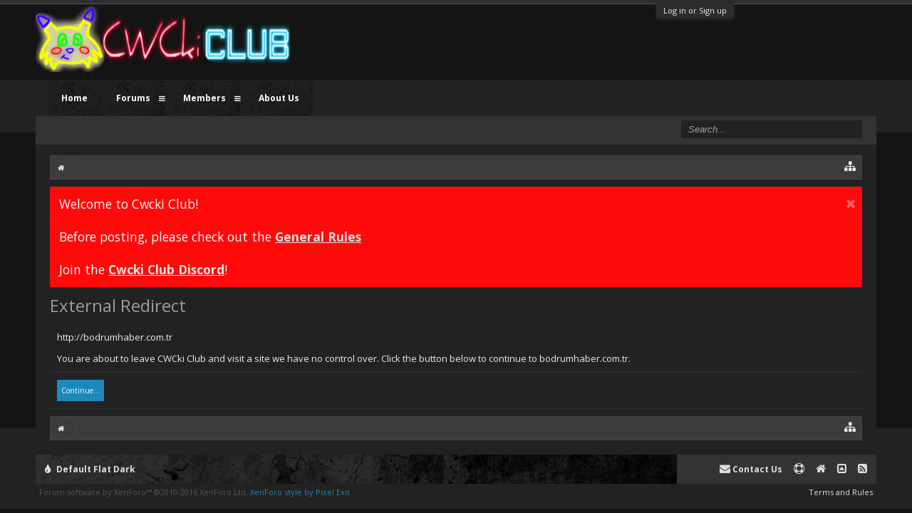

--- FILE ---
content_type: text/html; charset=utf-8
request_url: https://www.google.com/recaptcha/api2/aframe
body_size: 266
content:
<!DOCTYPE HTML><html><head><meta http-equiv="content-type" content="text/html; charset=UTF-8"></head><body><script nonce="k40Iz9RVarSaeQiV72iLfQ">/** Anti-fraud and anti-abuse applications only. See google.com/recaptcha */ try{var clients={'sodar':'https://pagead2.googlesyndication.com/pagead/sodar?'};window.addEventListener("message",function(a){try{if(a.source===window.parent){var b=JSON.parse(a.data);var c=clients[b['id']];if(c){var d=document.createElement('img');d.src=c+b['params']+'&rc='+(localStorage.getItem("rc::a")?sessionStorage.getItem("rc::b"):"");window.document.body.appendChild(d);sessionStorage.setItem("rc::e",parseInt(sessionStorage.getItem("rc::e")||0)+1);localStorage.setItem("rc::h",'1769034649750');}}}catch(b){}});window.parent.postMessage("_grecaptcha_ready", "*");}catch(b){}</script></body></html>